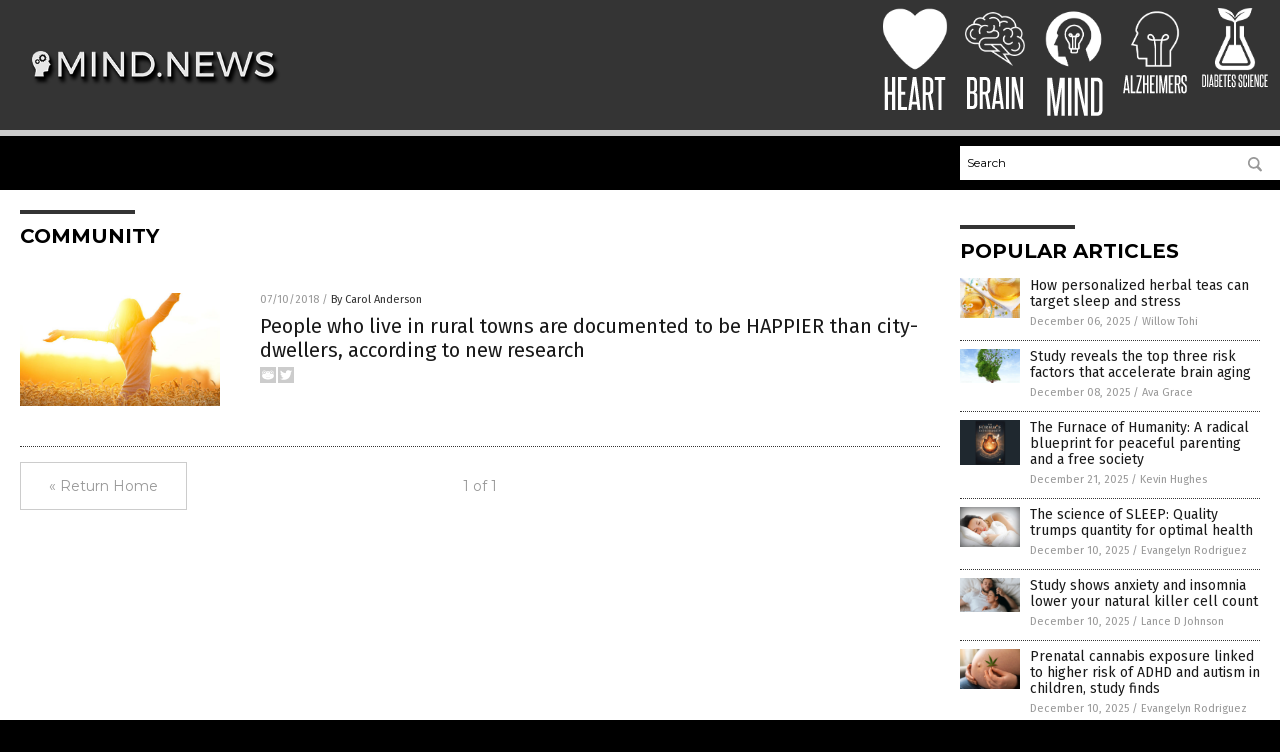

--- FILE ---
content_type: image/svg+xml
request_url: https://mind.news/wp-content/themes/NTTheme/images/icon118_text.svg
body_size: 948
content:
<svg xmlns="http://www.w3.org/2000/svg" width="87.75" height="19.33" viewBox="0 0 87.75 19.33"><defs><style>.cls-1{fill:#fff;}</style></defs><title>DiabetesScience-Text</title><g id="Layer_2" data-name="Layer 2"><path class="cls-1" d="M2.67,17.44V1.9H5.09a2.27,2.27,0,0,1,1.85.71,2.92,2.92,0,0,1,.6,1.95V14.79c0,1.76-.82,2.65-2.45,2.65ZM6.11,4.58a1.45,1.45,0,0,0-.26-.91.92.92,0,0,0-.76-.32h-1V16h1q1,0,1-1.23Z"/><path class="cls-1" d="M8.86,17.44V1.9H10.3V17.44Z"/><path class="cls-1" d="M15.66,17.44l-.34-2.61H13l-.34,2.61h-1.4L13.39,1.9h1.68l2,15.54Zm-.51-3.93c-.16-1.34-.33-2.65-.49-4s-.32-2.64-.47-4c-.17,1.37-.33,2.71-.5,4s-.35,2.62-.52,4Z"/><path class="cls-1" d="M18.06,17.44V1.9h2.47a2.22,2.22,0,0,1,1.77.62,3.12,3.12,0,0,1,.53,2V7.67c0,1-.31,1.55-.94,1.72a1.49,1.49,0,0,1,.79.48A1.86,1.86,0,0,1,23,11.11v3.7a2.75,2.75,0,0,1-.62,2,2.53,2.53,0,0,1-1.87.63Zm3.43-12.9a1.5,1.5,0,0,0-.21-.92.93.93,0,0,0-.75-.27h-1v5.5h1.06a1,1,0,0,0,.73-.25,1.2,1.2,0,0,0,.21-.79Zm.06,6.82a1.81,1.81,0,0,0-.2-1,.92.92,0,0,0-.8-.29H19.49V16h1c.68,0,1-.4,1-1.21Z"/><path class="cls-1" d="M24.19,17.44V1.9h4.12V3.35H25.63V8.81h1.89v1.43H25.63V16H28.4v1.42Z"/><path class="cls-1" d="M30.72,17.44V3.35H29V1.9h4.89V3.35H32.14V17.44Z"/><path class="cls-1" d="M34.78,17.44V1.9H38.9V3.35H36.22V8.81h1.89v1.43H36.22V16H39v1.42Z"/><path class="cls-1" d="M43.28,12.83c0-.24,0-.44,0-.59a1.41,1.41,0,0,0-.08-.39.81.81,0,0,0-.15-.31,3.74,3.74,0,0,0-.22-.32l-.57-.63c-.19-.19-.38-.39-.58-.58s-.41-.41-.62-.63-.42-.46-.65-.74a1.73,1.73,0,0,1-.44-.9,7.2,7.2,0,0,1-.07-1.12V4.3c0-1.72.81-2.57,2.42-2.57a2.27,2.27,0,0,1,1.83.63,3,3,0,0,1,.53,1.94V7.13H43.32V4.48a2,2,0,0,0-.2-.94.81.81,0,0,0-.79-.36c-.66,0-1,.37-1,1.12V6.6a3,3,0,0,0,.07.72,1.62,1.62,0,0,0,.27.49,10.24,10.24,0,0,0,1.17,1.26A14.86,14.86,0,0,1,44,10.34a2.16,2.16,0,0,1,.34.49,2.25,2.25,0,0,1,.21.53,3.69,3.69,0,0,1,.11.64c0,.24,0,.51,0,.81V15A2.9,2.9,0,0,1,44.16,17a2.31,2.31,0,0,1-1.86.66A2.31,2.31,0,0,1,40.46,17,2.8,2.8,0,0,1,39.88,15V11.73h1.38v3.1a1.9,1.9,0,0,0,.22,1,.82.82,0,0,0,.78.38A1,1,0,0,0,43,15.9a1.34,1.34,0,0,0,.24-.86Z"/><path class="cls-1" d="M51.7,12.83c0-.24,0-.44,0-.59a1.41,1.41,0,0,0-.08-.39.81.81,0,0,0-.15-.31,3.74,3.74,0,0,0-.22-.32q-.28-.33-.57-.63c-.19-.19-.38-.39-.58-.58s-.41-.41-.62-.63-.42-.46-.65-.74a1.73,1.73,0,0,1-.44-.9,7.2,7.2,0,0,1-.07-1.12V4.3c0-1.72.81-2.57,2.42-2.57a2.27,2.27,0,0,1,1.83.63,3,3,0,0,1,.53,1.94V7.13H51.74V4.48a2,2,0,0,0-.2-.94.81.81,0,0,0-.79-.36c-.66,0-1,.37-1,1.12V6.6a3,3,0,0,0,.07.72,1.62,1.62,0,0,0,.27.49,10.24,10.24,0,0,0,1.17,1.26,14.86,14.86,0,0,1,1.19,1.27,2.16,2.16,0,0,1,.34.49,2.25,2.25,0,0,1,.21.53,3.69,3.69,0,0,1,.11.64c0,.24,0,.51,0,.81V15A2.9,2.9,0,0,1,52.58,17a2.92,2.92,0,0,1-3.7,0A2.8,2.8,0,0,1,48.3,15V11.73h1.38v3.1a1.9,1.9,0,0,0,.22,1,.82.82,0,0,0,.78.38,1,1,0,0,0,.78-.29A1.34,1.34,0,0,0,51.7,15Z"/><path class="cls-1" d="M57.67,11.73H59v3.21a3.09,3.09,0,0,1-.54,2,2.1,2.1,0,0,1-1.73.66c-1.65,0-2.47-.88-2.47-2.63V4.41c0-1.79.82-2.68,2.47-2.68S59,2.61,59,4.37V7.13h-1.3V4.39a1.6,1.6,0,0,0-.21-.92.88.88,0,0,0-.76-.29c-.68,0-1,.4-1,1.21V15q0,1.23,1,1.23a.88.88,0,0,0,.75-.3,1.63,1.63,0,0,0,.22-.93Z"/><path class="cls-1" d="M60.21,17.44V1.9h1.44V17.44Z"/><path class="cls-1" d="M63.08,17.44V1.9H67.2V3.35H64.52V8.81h1.89v1.43H64.52V16h2.77v1.42Z"/><path class="cls-1" d="M72.24,17.44,69.56,6.09c0,1.18,0,2.33,0,3.44v7.91H68.33V1.9h1.72l2.38,11.38c0-1.07,0-2.11,0-3.14V1.9h1.26V17.44Z"/><path class="cls-1" d="M78.36,11.73h1.3v3.21a3.09,3.09,0,0,1-.54,2,2.1,2.1,0,0,1-1.73.66c-1.64,0-2.47-.88-2.47-2.63V4.41c0-1.79.83-2.68,2.47-2.68s2.27.88,2.27,2.64V7.13h-1.3V4.39a1.6,1.6,0,0,0-.21-.92.88.88,0,0,0-.76-.29c-.68,0-1,.4-1,1.21V15q0,1.23,1,1.23a.85.85,0,0,0,.75-.3,1.56,1.56,0,0,0,.22-.93Z"/><path class="cls-1" d="M80.87,17.44V1.9H85V3.35H82.3V8.81h1.89v1.43H82.3V16h2.78v1.42Z"/></g></svg>

--- FILE ---
content_type: application/javascript
request_url: https://alternativenews.com/wppopulararticles/data/mind.news.js
body_size: 2118
content:
 
 (function($) {     $(document).ready(function() { 	htmlres = "" ;  if (typeof populararticles == "undefined")  {   populararticles = 10;  } if ( populararticles >= 1 ) 
 { 
  htmlres = htmlres + ' <div class="Post"> ';
  htmlres = htmlres + ' <div class="Pic"> ';
  htmlres = htmlres + ' <a href="//www.mind.news/2025-12-06-personalized-herbal-teas-target-sleep-and-stress.html"><img border="0" src="//www.mind.news/wp-content/uploads/sites/179/2025/12/medicinal-Herbal-Tea.jpg"></a> ';
  htmlres = htmlres + ' </div> ';
  htmlres = htmlres + ' <div class="Text"> ';
  htmlres = htmlres + ' <div class="Title"><a href="//www.mind.news/2025-12-06-personalized-herbal-teas-target-sleep-and-stress.html">How personalized herbal teas can target sleep and stress</a></div> ';
  htmlres = htmlres + ' <div class="Info"><span class="Date">December 06, 2025</span> / <span class="Author"><a href="//www.mind.news/author/willowt">Willow Tohi</a></span></div> ';
  htmlres = htmlres + ' </div> ';
  htmlres = htmlres + ' </div> ';
 } if ( populararticles >= 2 ) 
 { 
  htmlres = htmlres + ' <div class="Post"> ';
  htmlres = htmlres + ' <div class="Pic"> ';
  htmlres = htmlres + ' <a href="//www.mind.news/2025-12-08-study-reveals-risk-factors-accelerate-brain-aging.html"><img border="0" src="//www.mind.news/wp-content/uploads/sites/179/2025/12/Memory-Loss-Due-Dementia-Alzheimers-Disease.jpg"></a> ';
  htmlres = htmlres + ' </div> ';
  htmlres = htmlres + ' <div class="Text"> ';
  htmlres = htmlres + ' <div class="Title"><a href="//www.mind.news/2025-12-08-study-reveals-risk-factors-accelerate-brain-aging.html">Study reveals the top three risk factors that accelerate brain aging</a></div> ';
  htmlres = htmlres + ' <div class="Info"><span class="Date">December 08, 2025</span> / <span class="Author"><a href="//www.mind.news/author/avagrace">Ava Grace</a></span></div> ';
  htmlres = htmlres + ' </div> ';
  htmlres = htmlres + ' </div> ';
 } if ( populararticles >= 3 ) 
 { 
  htmlres = htmlres + ' <div class="Post"> ';
  htmlres = htmlres + ' <div class="Pic"> ';
  htmlres = htmlres + ' <a href="//www.mind.news/2025-12-21-furnace-of-humanity-radical-blueprint-peaceful-parenting.html"><img border="0" src="//www.mind.news/wp-content/uploads/sites/179/2025/12/The-Furnace-of-Humanity.jpg"></a> ';
  htmlres = htmlres + ' </div> ';
  htmlres = htmlres + ' <div class="Text"> ';
  htmlres = htmlres + ' <div class="Title"><a href="//www.mind.news/2025-12-21-furnace-of-humanity-radical-blueprint-peaceful-parenting.html">The Furnace of Humanity: A radical blueprint for peaceful parenting and a free society</a></div> ';
  htmlres = htmlres + ' <div class="Info"><span class="Date">December 21, 2025</span> / <span class="Author"><a href="//www.mind.news/author/kevinhughes">Kevin Hughes</a></span></div> ';
  htmlres = htmlres + ' </div> ';
  htmlres = htmlres + ' </div> ';
 } if ( populararticles >= 4 ) 
 { 
  htmlres = htmlres + ' <div class="Post"> ';
  htmlres = htmlres + ' <div class="Pic"> ';
  htmlres = htmlres + ' <a href="//www.mind.news/2025-12-10-science-of-sleep-why-quality-trumps-quantity.html"><img border="0" src="//www.mind.news/wp-content/uploads/sites/179/2025/12/sleep-disorders-fibromyalgia-1.jpg"></a> ';
  htmlres = htmlres + ' </div> ';
  htmlres = htmlres + ' <div class="Text"> ';
  htmlres = htmlres + ' <div class="Title"><a href="//www.mind.news/2025-12-10-science-of-sleep-why-quality-trumps-quantity.html">The science of SLEEP: Quality trumps quantity for optimal health</a></div> ';
  htmlres = htmlres + ' <div class="Info"><span class="Date">December 10, 2025</span> / <span class="Author"><a href="//www.mind.news/author/dominguez">Evangelyn Rodriguez</a></span></div> ';
  htmlres = htmlres + ' </div> ';
  htmlres = htmlres + ' </div> ';
 } if ( populararticles >= 5 ) 
 { 
  htmlres = htmlres + ' <div class="Post"> ';
  htmlres = htmlres + ' <div class="Pic"> ';
  htmlres = htmlres + ' <a href="//www.mind.news/2025-12-10-study-anxiety-insomnia-lower-nk-cell-count.html"><img border="0" src="//www.mind.news/wp-content/uploads/sites/179/2025/12/Couple-Sleeping-Health.jpg"></a> ';
  htmlres = htmlres + ' </div> ';
  htmlres = htmlres + ' <div class="Text"> ';
  htmlres = htmlres + ' <div class="Title"><a href="//www.mind.news/2025-12-10-study-anxiety-insomnia-lower-nk-cell-count.html">Study shows anxiety and insomnia lower your natural killer cell count</a></div> ';
  htmlres = htmlres + ' <div class="Info"><span class="Date">December 10, 2025</span> / <span class="Author"><a href="//www.mind.news/author/ljdevon">Lance D Johnson</a></span></div> ';
  htmlres = htmlres + ' </div> ';
  htmlres = htmlres + ' </div> ';
 } if ( populararticles >= 6 ) 
 { 
  htmlres = htmlres + ' <div class="Post"> ';
  htmlres = htmlres + ' <div class="Pic"> ';
  htmlres = htmlres + ' <a href="//www.mind.news/2025-12-10-prenatal-cannabis-exposure-higher-adhd-autism-risk.html"><img border="0" src="//www.mind.news/wp-content/uploads/sites/179/2025/12/A-close-up-shot-on-the-large-belly-of-a-heavily-pregnant-woman-1.jpg"></a> ';
  htmlres = htmlres + ' </div> ';
  htmlres = htmlres + ' <div class="Text"> ';
  htmlres = htmlres + ' <div class="Title"><a href="//www.mind.news/2025-12-10-prenatal-cannabis-exposure-higher-adhd-autism-risk.html">Prenatal cannabis exposure linked to higher risk of ADHD and autism in children, study finds</a></div> ';
  htmlres = htmlres + ' <div class="Info"><span class="Date">December 10, 2025</span> / <span class="Author"><a href="//www.mind.news/author/dominguez">Evangelyn Rodriguez</a></span></div> ';
  htmlres = htmlres + ' </div> ';
  htmlres = htmlres + ' </div> ';
 } if ( populararticles >= 7 ) 
 { 
  htmlres = htmlres + ' <div class="Post"> ';
  htmlres = htmlres + ' <div class="Pic"> ';
  htmlres = htmlres + ' <a href="//www.mind.news/2025-12-07-microplastics-silent-brain-invader-fueling-neurodegenerative-diseases.html"><img border="0" src="//www.mind.news/wp-content/uploads/sites/179/2025/12/Microplastics.jpg"></a> ';
  htmlres = htmlres + ' </div> ';
  htmlres = htmlres + ' <div class="Text"> ';
  htmlres = htmlres + ' <div class="Title"><a href="//www.mind.news/2025-12-07-microplastics-silent-brain-invader-fueling-neurodegenerative-diseases.html">Microplastics: The silent brain invader fueling neurodegenerative diseases</a></div> ';
  htmlres = htmlres + ' <div class="Info"><span class="Date">December 07, 2025</span> / <span class="Author"><a href="//www.mind.news/author/patricklewis">Patrick Lewis</a></span></div> ';
  htmlres = htmlres + ' </div> ';
  htmlres = htmlres + ' </div> ';
 } if ( populararticles >= 8 ) 
 { 
  htmlres = htmlres + ' <div class="Post"> ';
  htmlres = htmlres + ' <div class="Pic"> ';
  htmlres = htmlres + ' <a href="//www.mind.news/2025-12-08-how-ancient-medicine-decodes-modern-hair-loss.html"><img border="0" src="//www.mind.news/wp-content/uploads/sites/179/2025/12/hairloss.jpg"></a> ';
  htmlres = htmlres + ' </div> ';
  htmlres = htmlres + ' <div class="Text"> ';
  htmlres = htmlres + ' <div class="Title"><a href="//www.mind.news/2025-12-08-how-ancient-medicine-decodes-modern-hair-loss.html">It&#8217;s a symptom of deeper health issues: How ancient medicine decodes modern hair loss</a></div> ';
  htmlres = htmlres + ' <div class="Info"><span class="Date">December 08, 2025</span> / <span class="Author"><a href="//www.mind.news/author/willowt">Willow Tohi</a></span></div> ';
  htmlres = htmlres + ' </div> ';
  htmlres = htmlres + ' </div> ';
 } if ( populararticles >= 9 ) 
 { 
  htmlres = htmlres + ' <div class="Post"> ';
  htmlres = htmlres + ' <div class="Pic"> ';
  htmlres = htmlres + ' <a href="//www.mind.news/2025-12-05-mind-gut-link-overthinking-can-weaken-body.html"><img border="0" src="//www.mind.news/wp-content/uploads/sites/179/2025/12/Anxiety.png"></a> ';
  htmlres = htmlres + ' </div> ';
  htmlres = htmlres + ' <div class="Text"> ';
  htmlres = htmlres + ' <div class="Title"><a href="//www.mind.news/2025-12-05-mind-gut-link-overthinking-can-weaken-body.html">The mind-gut link: How overthinking can weaken your body</a></div> ';
  htmlres = htmlres + ' <div class="Info"><span class="Date">December 05, 2025</span> / <span class="Author"><a href="//www.mind.news/author/willowt">Willow Tohi</a></span></div> ';
  htmlres = htmlres + ' </div> ';
  htmlres = htmlres + ' </div> ';
 } if ( populararticles >= 10 ) 
 { 
  htmlres = htmlres + ' <div class="Post"> ';
  htmlres = htmlres + ' <div class="Pic"> ';
  htmlres = htmlres + ' <a href="//www.mind.news/2025-12-03-how-science-validates-coffees-mood-boosting-magic.html"><img border="0" src="//www.mind.news/wp-content/uploads/sites/179/2025/12/Cup-of-coffee-with-heart-shape-smoke-1.jpg"></a> ';
  htmlres = htmlres + ' </div> ';
  htmlres = htmlres + ' <div class="Text"> ';
  htmlres = htmlres + ' <div class="Title"><a href="//www.mind.news/2025-12-03-how-science-validates-coffees-mood-boosting-magic.html">The morning brew: How science validates coffee&#8217;s mood-boosting magic</a></div> ';
  htmlres = htmlres + ' <div class="Info"><span class="Date">December 03, 2025</span> / <span class="Author"><a href="//www.mind.news/author/willowt">Willow Tohi</a></span></div> ';
  htmlres = htmlres + ' </div> ';
  htmlres = htmlres + ' </div> ';
 } if ( populararticles >= 11 ) 
 { 
  htmlres = htmlres + ' <div class="Post"> ';
  htmlres = htmlres + ' <div class="Pic"> ';
  htmlres = htmlres + ' <a href="//www.mind.news/2025-12-15-how-everyday-aluminum-exposure-harms-your-health.html"><img border="0" src="//www.mind.news/wp-content/uploads/sites/179/2025/12/Aluminum-Metals-Periodic.jpg"></a> ';
  htmlres = htmlres + ' </div> ';
  htmlres = htmlres + ' <div class="Text"> ';
  htmlres = htmlres + ' <div class="Title"><a href="//www.mind.news/2025-12-15-how-everyday-aluminum-exposure-harms-your-health.html">A silent threat: How everyday ALUMINUM exposure may be harming your health</a></div> ';
  htmlres = htmlres + ' <div class="Info"><span class="Date">December 15, 2025</span> / <span class="Author"><a href="//www.mind.news/author/dominguez">Evangelyn Rodriguez</a></span></div> ';
  htmlres = htmlres + ' </div> ';
  htmlres = htmlres + ' </div> ';
 } if ( populararticles >= 12 ) 
 { 
  htmlres = htmlres + ' <div class="Post"> ';
  htmlres = htmlres + ' <div class="Pic"> ';
  htmlres = htmlres + ' <a href="//www.mind.news/2025-12-07-study-hormonal-contraceptives-linked-increased-depression-risk.html"><img border="0" src="//www.mind.news/wp-content/uploads/sites/179/2025/12/Birth-Control-Pills.jpg"></a> ';
  htmlres = htmlres + ' </div> ';
  htmlres = htmlres + ' <div class="Text"> ';
  htmlres = htmlres + ' <div class="Title"><a href="//www.mind.news/2025-12-07-study-hormonal-contraceptives-linked-increased-depression-risk.html">Hormonal contraceptives linked to increased depression risk, study finds</a></div> ';
  htmlres = htmlres + ' <div class="Info"><span class="Date">December 07, 2025</span> / <span class="Author"><a href="//www.mind.news/author/bellecarter">Belle Carter</a></span></div> ';
  htmlres = htmlres + ' </div> ';
  htmlres = htmlres + ' </div> ';
 } if ( populararticles >= 13 ) 
 { 
  htmlres = htmlres + ' <div class="Post"> ';
  htmlres = htmlres + ' <div class="Pic"> ';
  htmlres = htmlres + ' <a href="//www.mind.news/2025-12-10-creatine-brain-boosting-nutrient-for-sleepless-night.html"><img border="0" src="//www.mind.news/wp-content/uploads/sites/179/2025/12/Creatine-Glutamine-L-Carnitine-Burner-Fat-Monohydrate.jpg"></a> ';
  htmlres = htmlres + ' </div> ';
  htmlres = htmlres + ' <div class="Text"> ';
  htmlres = htmlres + ' <div class="Title"><a href="//www.mind.news/2025-12-10-creatine-brain-boosting-nutrient-for-sleepless-night.html">Creatine: The brain-boosting supplement you need after a sleepless night</a></div> ';
  htmlres = htmlres + ' <div class="Info"><span class="Date">December 10, 2025</span> / <span class="Author"><a href="//www.mind.news/author/patricklewis">Patrick Lewis</a></span></div> ';
  htmlres = htmlres + ' </div> ';
  htmlres = htmlres + ' </div> ';
 } if ( populararticles >= 14 ) 
 { 
  htmlres = htmlres + ' <div class="Post"> ';
  htmlres = htmlres + ' <div class="Pic"> ';
  htmlres = htmlres + ' <a href="//www.mind.news/2025-12-03-emotional-backpack-lightening-load-for-resilient-life.html"><img border="0" src="//www.mind.news/wp-content/uploads/sites/179/2025/12/Farmer-Prepper-Man-Confident.jpg"></a> ';
  htmlres = htmlres + ' </div> ';
  htmlres = htmlres + ' <div class="Text"> ';
  htmlres = htmlres + ' <div class="Title"><a href="//www.mind.news/2025-12-03-emotional-backpack-lightening-load-for-resilient-life.html">The EMOTIONAL BACKPACK: Lightening the load for a resilient life</a></div> ';
  htmlres = htmlres + ' <div class="Info"><span class="Date">December 03, 2025</span> / <span class="Author"><a href="//www.mind.news/author/dominguez">Evangelyn Rodriguez</a></span></div> ';
  htmlres = htmlres + ' </div> ';
  htmlres = htmlres + ' </div> ';
 } if ( populararticles >= 15 ) 
 { 
  htmlres = htmlres + ' <div class="Post"> ';
  htmlres = htmlres + ' <div class="Pic"> ';
  htmlres = htmlres + ' <a href="//www.mind.news/2025-12-15-heavy-metals-hidden-environmental-threat-brain-health.html"><img border="0" src="//www.mind.news/wp-content/uploads/sites/179/2025/12/Mercury-Cadmium-Lead-Gases-Periodic-Rohs-Table.jpg"></a> ';
  htmlres = htmlres + ' </div> ';
  htmlres = htmlres + ' <div class="Text"> ';
  htmlres = htmlres + ' <div class="Title"><a href="//www.mind.news/2025-12-15-heavy-metals-hidden-environmental-threat-brain-health.html">Heavy metals and dementia: The hidden environmental threat to brain health</a></div> ';
  htmlres = htmlres + ' <div class="Info"><span class="Date">December 15, 2025</span> / <span class="Author"><a href="//www.mind.news/author/dominguez">Evangelyn Rodriguez</a></span></div> ';
  htmlres = htmlres + ' </div> ';
  htmlres = htmlres + ' </div> ';
 } if ( populararticles >= 16 ) 
 { 
  htmlres = htmlres + ' <div class="Post"> ';
  htmlres = htmlres + ' <div class="Pic"> ';
  htmlres = htmlres + ' <a href="//www.mind.news/2025-12-16-magnesium-deficiency-overlooked-epidemic-fueling-chronic-disease-depression.html"><img border="0" src="//www.mind.news/wp-content/uploads/sites/179/2025/12/Products-containing-magnesium-1.jpeg"></a> ';
  htmlres = htmlres + ' </div> ';
  htmlres = htmlres + ' <div class="Text"> ';
  htmlres = htmlres + ' <div class="Title"><a href="//www.mind.news/2025-12-16-magnesium-deficiency-overlooked-epidemic-fueling-chronic-disease-depression.html">Magnesium deficiency: The overlooked epidemic fueling chronic disease and depression</a></div> ';
  htmlres = htmlres + ' <div class="Info"><span class="Date">December 16, 2025</span> / <span class="Author"><a href="//www.mind.news/author/patricklewis">Patrick Lewis</a></span></div> ';
  htmlres = htmlres + ' </div> ';
  htmlres = htmlres + ' </div> ';
 } if ( populararticles >= 17 ) 
 { 
  htmlres = htmlres + ' <div class="Post"> ';
  htmlres = htmlres + ' <div class="Pic"> ';
  htmlres = htmlres + ' <a href="//www.mind.news/2025-12-16-scientists-discover-alternative-physical-communication-channel-for-neurons.html"><img border="0" src="//www.mind.news/wp-content/uploads/sites/179/2025/12/Neuron-Nerve-3D-Alzheimer-Brain-Neural-Electric.jpg"></a> ';
  htmlres = htmlres + ' </div> ';
  htmlres = htmlres + ' <div class="Text"> ';
  htmlres = htmlres + ' <div class="Title"><a href="//www.mind.news/2025-12-16-scientists-discover-alternative-physical-communication-channel-for-neurons.html">Scientists discover alternative physical communication channel for NEURONS</a></div> ';
  htmlres = htmlres + ' <div class="Info"><span class="Date">December 16, 2025</span> / <span class="Author"><a href="//www.mind.news/author/ljdevon">Lance D Johnson</a></span></div> ';
  htmlres = htmlres + ' </div> ';
  htmlres = htmlres + ' </div> ';
 } if ( populararticles >= 18 ) 
 { 
  htmlres = htmlres + ' <div class="Post"> ';
  htmlres = htmlres + ' <div class="Pic"> ';
  htmlres = htmlres + ' <a href="//www.mind.news/2025-12-18-how-balance-memory-social-connections-keep-mind-youthful.html"><img border="0" src="//www.mind.news/wp-content/uploads/sites/179/2025/12/Neural-Net-Neurons-Network-Brain-AI.jpg"></a> ';
  htmlres = htmlres + ' </div> ';
  htmlres = htmlres + ' <div class="Text"> ';
  htmlres = htmlres + ' <div class="Title"><a href="//www.mind.news/2025-12-18-how-balance-memory-social-connections-keep-mind-youthful.html">Feeling younger starts in the brain: How balance, memory and social connections keep your mind youthful</a></div> ';
  htmlres = htmlres + ' <div class="Info"><span class="Date">December 18, 2025</span> / <span class="Author"><a href="//www.mind.news/author/patricklewis">Patrick Lewis</a></span></div> ';
  htmlres = htmlres + ' </div> ';
  htmlres = htmlres + ' </div> ';
 } if ( populararticles >= 19 ) 
 { 
  htmlres = htmlres + ' <div class="Post"> ';
  htmlres = htmlres + ' <div class="Pic"> ';
  htmlres = htmlres + ' <a href="//www.mind.news/2025-12-19-omega-3-natural-shield-against-depression-anxiety.html"><img border="0" src="//www.mind.news/wp-content/uploads/sites/179/2025/12/Fatty-3-Omega-Aciddiet-Avocado-Blood-Circulatory.jpg"></a> ';
  htmlres = htmlres + ' </div> ';
  htmlres = htmlres + ' <div class="Text"> ';
  htmlres = htmlres + ' <div class="Title"><a href="//www.mind.news/2025-12-19-omega-3-natural-shield-against-depression-anxiety.html">Omega-3 fatty acids: A natural shield against depression and anxiety</a></div> ';
  htmlres = htmlres + ' <div class="Info"><span class="Date">December 19, 2025</span> / <span class="Author"><a href="//www.mind.news/author/patricklewis">Patrick Lewis</a></span></div> ';
  htmlres = htmlres + ' </div> ';
  htmlres = htmlres + ' </div> ';
 } if ( populararticles >= 20 ) 
 { 
  htmlres = htmlres + ' <div class="Post"> ';
  htmlres = htmlres + ' <div class="Pic"> ';
  htmlres = htmlres + ' <a href="//www.mind.news/2025-12-20-ancient-liver-wisdom-validation-in-modern-stress-science.html"><img border="0" src="//www.mind.news/wp-content/uploads/sites/179/2025/12/liver-1.jpg"></a> ';
  htmlres = htmlres + ' </div> ';
  htmlres = htmlres + ' <div class="Text"> ';
  htmlres = htmlres + ' <div class="Title"><a href="//www.mind.news/2025-12-20-ancient-liver-wisdom-validation-in-modern-stress-science.html">The angry organ: How ancient liver wisdom finds validation in modern stress science</a></div> ';
  htmlres = htmlres + ' <div class="Info"><span class="Date">December 20, 2025</span> / <span class="Author"><a href="//www.mind.news/author/willowt">Willow Tohi</a></span></div> ';
  htmlres = htmlres + ' </div> ';
  htmlres = htmlres + ' </div> ';
 } 	$(".widget_pp_widget .PostsSmall").html(htmlres);  });  })(jQuery); 